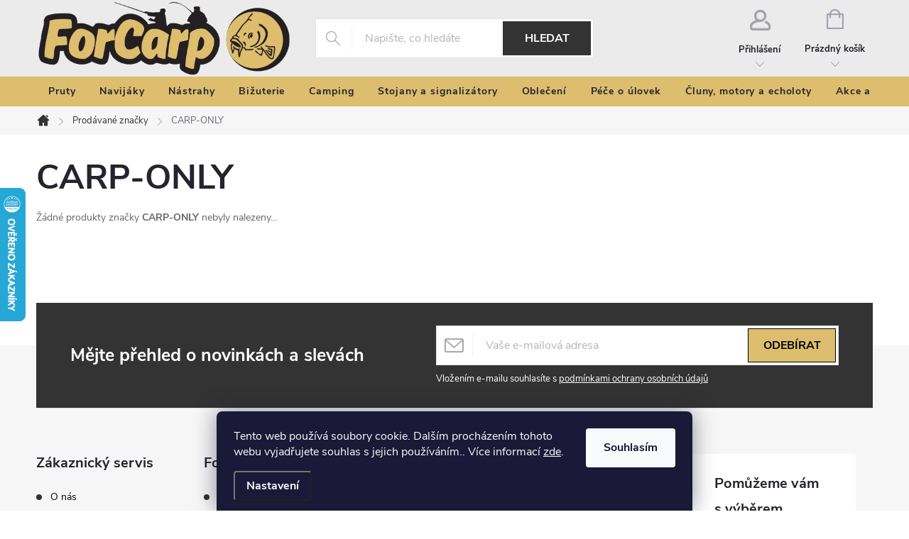

--- FILE ---
content_type: text/css; charset=utf-8
request_url: https://cdn.myshoptet.com/usr/pkupravy.pavelkunes.cz/user/documents/forcarp.cz/output/pkUpravy.css?v2.02d
body_size: 2244
content:
.pkIe{position:fixed;left:0;top:0;right:0;bottom:0;z-index:10000000000000000;background-color:rgba(0,0,0,.8)}.pkIeIn{position:absolute;top:50%;left:50%;transform:translate3d(-50%, -50%, 0);background-color:#fff}.pkIeIn p{font-size:20px;text-align:center;margin:0;padding:40px}.pkIeClose{background-color:#fff;top:0;right:0;width:39px;height:39px;position:absolute;cursor:pointer}.pkIeClose::before,.pkIeClose::after{content:"";position:absolute;left:4px;top:19px;width:32px;height:3px;background-color:gray;transform:rotate(45deg)}.pkIeClose::after{transform:rotate(-45deg)}.pkIeClose:hover::before,.pkIeClose:hover::after{background-color:red}.pkIeButtons{width:100%;text-align:center;padding-bottom:20px}.pkIeButtons a{margin:0 10px;width:calc(50% - 20px)}.btn.btn-conversion,a.btn.btn-conversion,.btn.btn-cart,a.btn.btn-cart{color:#000;font-weight:600;border-color:#000}.products .btn.btn-primary,.products a.btn.btn-primary{border-color:#000;color:#000}.products .btn.btn-primary:hover,.products a.btn.btn-primary:hover{color:#fff}.product-appendix::before,.category-appendix::before,.availability::before,.skladem::before,.vyprodano::before,.p-availability::before,.popup-widget-inner .user-action-tabs,.shp-tabs-holder ul.shp-tabs li a[href="#productDiscussion"],.shp-tabs-holder ul.shp-tabs li a[href="#ratingTab"],.advanced-order .products,.advanced-order .h1.advanced-order-suggestion,.tab-mobil.tab-diskuse{display:none}@media(min-width: 480px){.footer-banners .ikona a{padding-left:84px}}.footer-banners .ikona img{width:68px}@media(max-width: 479px){.footer-banners .ikona img{max-width:40px}}.footer-bottom.eet-message{margin-bottom:0;margin-top:-24px}@media(max-width: 767px){.footer-bottom.eet-message{padding:0 5px}}.footer-bottom.eet-message .eet-message-inner{max-width:unset;padding:0}#signature a{color:#d2d2d2}#signature a.image{display:none}.type-category #content{display:flex;flex-direction:column}.type-category #content .category-title{order:-3}.type-category #content .category-perex.text-overflow{order:-2}.type-category #content .btn-overflow{order:-1}@media(min-width: 768px){.type-category .param-filter-top{padding-top:16px}}.category-perex{font-size:14px}.vybrane-filtry{margin:0}h1,.h1{font-size:34px;margin-top:0;line-height:40px;text-transform:none}h2,.h2{font-size:25px;margin-bottom:10px;text-transform:none}h3,.h3{font-size:21px;margin-bottom:10px;text-transform:none}.text-overflow{display:block;overflow:hidden;word-break:break-word;word-wrap:break-word}.btn-overflow{display:none;text-decoration:none;cursor:pointer;text-align:center;margin-bottom:10px;margin-top:-20px}.btn-overflow:hover,.toggle-top-products:hover{text-decoration:underline}#category-filter-hover{display:flex;flex-direction:column}@media(min-width: 768px){.filter-section-parametric-id-1788 h4::before{-webkit-transform:rotate(180deg);-ms-transform:rotate(180deg);-o-transform:rotate(180deg);transform:rotate(180deg)}.filter-section-parametric-id-1788 form{display:block}.filter-section-parametric-id-1788.otevreny h4::before{-webkit-transform:rotate(0deg) !important;-ms-transform:rotate(0deg) !important;-o-transform:rotate(0deg) !important;transform:rotate(0deg) !important}.filter-section-parametric-id-1788.otevreny form{display:none}}.flag{padding:5px 10px}@media(max-width: 767px){.flag{padding:2px 6px;font-size:11px;margin-bottom:1px}}.flag.flag-tip{background-color:#59d6e4}.flag.flag-new{background-color:#7ad046}.flag.flag-freeshipping{background-color:#6da51c}.flag.flag-freeshipping .icon-van{margin-top:0px;margin-bottom:1px;font-size:24px;margin-left:1px}@media(max-width: 767px){.flag.flag-freeshipping .icon-van{font-size:16px}}@media(max-width: 767px){.flag.flag-freeshipping .flag-text{font-size:7px}}.flags-extra .flag{width:65px;height:65px;margin-bottom:0}@media(max-width: 767px){.flags-extra .flag{width:60px !important;height:60px !important}}.flags-extra .flag .price-save{font-size:15px;line-height:17px;margin-top:7px}@media(max-width: 767px){.flags-extra .flag .price-save{font-size:12px}}.flags-extra .flag .price-standard{font-size:12px}@media(max-width: 767px){.flags-extra .flag .price-standard{font-size:8px;margin-bottom:4px;line-height:14px}}.product-appendix{color:#eb001b}.extended-description a{font-weight:600}.radio-wrapper.active,.radio-wrapper:hover{border-color:#6da51c}.radio-wrapper::after,.price-range>div{background-color:#6da51c}.cart-free-shipping::before,.extra.delivery>span::before,.id--15 h1::before,.extras-wrap .extra.discount::before{color:#6da51c}.extras-wrap .delivery-time{color:#24242e}.body-banners{display:flex;flex-wrap:wrap}.body-banners>div{width:50% !important;padding:0 12px}.body-banners::before{margin-bottom:38px;font-size:25px;display:block;text-align:center;font-weight:700;line-height:1.3;word-wrap:break-word;text-transform:none;color:#24242e;width:100%}.body-banners .banner-wrapper a{text-align:center;padding:32px;border:1px solid #e4e4e4}.body-banners .banner-wrapper a span{text-decoration:underline}.body-banners .banner-wrapper a:hover{box-shadow:0px 0px 12px rgba(168,168,168,.25)}.body-banners .banner-wrapper a:hover span{text-decoration:none}#dklabCountdownContainer{display:inline-flex !important;flex-wrap:wrap;align-items:center}.id-1 .products:not(.slick-slider){margin-bottom:110px}@media(max-width: 767px){.id-1 .products:not(.slick-slider){margin-bottom:92px}}@media(max-width: 1199px){.id-1 .products:not(.slick-slider) .product:nth-child(n+3){display:none}}@media(min-width: 1200px){.id-1 .products:not(.slick-slider) .product:nth-child(n+5){display:none}}.pagination-wrapper,#pkPaginationTop{justify-content:center;margin-bottom:26px}.pagination-wrapper .pagination-top,#pkPaginationTop .pagination-top{display:none}.pagination-wrapper .pagination,#pkPaginationTop .pagination{text-align:center;width:100%;display:flex;flex-wrap:wrap;align-items:center;justify-content:center;margin:-5px}.pagination-wrapper .pagination>a,.pagination-wrapper .pagination>strong,#pkPaginationTop .pagination>a,#pkPaginationTop .pagination>strong{margin:5px;width:50px;height:50px}.pagination-wrapper .pagination-loader,#pkPaginationTop .pagination-loader{margin-bottom:20px}.pkManCats{display:flex;flex-wrap:wrap;align-items:center;margin:0 -6px 36px -6px;padding:26px 0;position:relative}.pkManCats span{list-style:none;flex:0 0 auto;padding:6px;width:50%}@media(min-width: 768px){.pkManCats span{width:33.333333%}}@media(min-width: 1440px){.pkManCats span{width:25%}}.pkManCats span a{position:relative;display:flex;align-items:center;min-height:40px;padding:6px 12px;font-size:14px;font-weight:bold;color:#24242e;border:1px solid #e4e4e4;box-shadow:0px 2px 4px rgba(163,163,175,.22);text-decoration:none}.pkManCats span a:hover{border-color:#24242e}.pkRegisterPrice{color:#eb001b}.pkRegisterPrice small{font-size:12px}.pkRegisterPrice a{color:#eb001b;text-decoration:underline}.pkRegisterPrice a:hover{text-decoration:none}.products .pkRegisterPrice{font-size:14px;line-height:1.05;margin-top:5px}#variants .pkRegisterPrice{font-size:14px;line-height:1.05;margin-top:5px}#variants .pkRegisterPrice small{display:block}@media(min-width: 992px){.product .pkRegisterPrice+.availability{position:absolute;margin-top:5px}}.products-block .p-code{visibility:hidden}.products-block .p-code span{visibility:visible}@media(max-width: 767px){.slider-wrapper{margin:0}.btn.cart-count::before,a.btn.cart-count::before{color:#a3a3af}}@media(min-width: 768px){.submenu-arrow,.top-navigation-bar,.param-filter-top h4,#header::after{display:none}.header-top{flex-wrap:nowrap}.menu-helper{top:113px}.navigation-in>ul>li>a{padding:14px 17px}#header{background:linear-gradient(0deg, var(--color-secondary) 0%, var(--color-secondary) 42px, #ebebeb 42px, #ebebeb 100%);border:none}.navigation-in{background-color:var(--color-secondary);border:none}#navigation{height:42px}.top-nav-button,#navigation,#header .cart-count{border:none}.filter-section.filter-section-button{display:none}#header .site-name a img{max-height:unset}}@media(min-width: 992px){.popup-widget.login-widget,.popup-widget.cart-widget{top:86px}.admin-logged .popup-widget.login-widget,.admin-logged .popup-widget.cart-widget{top:110px}.popup-widget.login-widget::before,.popup-widget.cart-widget::before,.empty-cart-hover::before{display:none}}.id-899 article>div div{display:flex;flex-wrap:wrap;align-items:flex-start;margin:-10px}.id-899 article>div div img{padding:10px;margin:0 !important;width:100% !important}@media(min-width: 768px){.id-899 article>div div img{width:50% !important}}

--- FILE ---
content_type: application/javascript; charset=utf-8
request_url: https://cdn.myshoptet.com/usr/pkupravy.pavelkunes.cz/user/documents/forcarp.cz/output/pkUpravy.js?v1.07d
body_size: 2404
content:
var ftpPath="https://cdn.myshoptet.com/usr/pkupravy.pavelkunes.cz/user/documents/forcarp.cz/";function log(e,t){window.console&&(e=void 0===e?"test":e,t=void 0===t?"red":t,console.log("%c%s","color: white; background: "+t+"; font-size: 20px;",e))}function startTimer(){return startTimer=(new Date).getTime()}function endTimer(){window.console&&log("Loaded in "+((new Date).getTime()-startTimer)+"ms","green")}function exist(e){if($(e).length)return!0}function snippet(e,t,a){var n;sessionStorage.getItem(e)?"function"==typeof a&&a(sessionStorage.getItem(e)):t?(n=!0,$(document).on("mousemove scroll",function(){n&&(n=!1,loadSnippet(e,a))})):loadSnippet(e,a)}function loadSnippet(t,a){$.get(ftpPath+"snippets/"+t+".html?v2",function(e){sessionStorage.setItem(t,e),"function"==typeof a&&a(e)})}function loadHtml(e,t,a,n,i){var o;sessionStorage.getItem(a)?"function"==typeof i&&i(sessionStorage.getItem(a)):n?(o=!0,$(document).on("mousemove scroll",function(){o&&(o=!1,loadHtmlContent(e,t,a,i))})):loadHtmlContent(e,t,a,i)}function loadHtmlContent(e,t,a,n){shoptet.ajax.makeAjaxRequest(e,shoptet.ajax.requestTypes.get,"",{success:function(e){payload=e.getPayload(),data=shoptet.common.createDocumentFromString(payload),(content=$(data).find(t).html().trim())&&(sessionStorage.setItem(a,content),"function"==typeof n)&&n(content)}})}-1==window.location.href.indexOf("forcarp.cz")&&-1==window.location.href.indexOf("260793.myshoptet.com")&&-1==window.location.href.indexOf("pavelkunes.cz")&&-1==window.location.href.indexOf("192.168.0.2")&&$(document).ready(function(){$(".pkUpravy").remove()}),-1==window.location.href.indexOf("pavelkunes.cz")&&-1==window.location.href.indexOf("192.168.0.2")||($("head title").text("Sync "+$("head title").text()),shoptet.cookie.create("debugTimestamp","1",{days:10})),$.fn.hasText=function(e){if(-1!=this.text().indexOf(e))return!0},$(".menu-helper").addClass("ready");var $html=$("html");function pkFreeShippingFunction(e,t){t>pkFreeShipping&&(e.find(".flags-extra").length||e.find(".image, .p-image").append('<div class="flags flags-extra"></div>'),e.find(".flag-freeshipping").length||e.find(".flags-extra").prepend('<span class="flag flag-freeshipping"><span class="icon-van"><span class="sr-only">zdarma</span></span><span class="flag-text">zdarma</span></span>'))}function pkPrices(e,t,a,n){var i="."+a+"-appendix";t.find(i).length&&t.find(i).hasText("% za registraci")&&(pkSale=t.find(i).text().split("% za registraci")[0].split("Sleva")[1].trim(),pkPriceFinalOd="",t.find(".price-final").hasText("od")&&(pkPriceFinalOd="<small>od</small> "),e||(pkSalePrice=n*((100-pkSale)/100),pkSalePrice=Number(pkSalePrice).ShoptetFormatAsCurrency(void 0,void 0),pkSalePrice=(pkSalePrice=pkPriceFinalOd+pkSalePrice)+' <small>po&nbsp;<a href="/login/?backTo='+window.location.pathname+'" title="Registrace / přihlášení">registraci</a></small>',t.find(".price-final").after('<div class="pkRegisterPrice">'+pkSalePrice+"</div>"),"product"==a&&exist("#variants")&&$("#variants .price-final").each(function(){$this=$(this),thisPrice=(thisPrice=(thisPrice=$this.text().trim()).replace(/[^0-9\.]/g,"")).replace(/ /g,""),thisPrice*=(100-pkSale)/100,thisPrice=(thisPrice=Number(thisPrice).ShoptetFormatAsCurrency(void 0,void 0))+' <small>po&nbsp;<a href="/login/?backTo='+window.location.pathname+'" title="Registrace / přihlášení">registraci</a></small>',$this.after('<span class="pkRegisterPrice">'+thisPrice+"</span>")})))}exist(".type-category")&&($(document).on("ready ShoptetDOMContentLoaded",function(){!$("#manufacturer-filter").length||$("#manufacturer-filter .filter-label.active").length||$(".subcategories").length||$(".pkManCats").length||($(".category-title").after('<div class="pkManCats"></div>'),$("#manufacturer-filter input[type='checkbox']").each(function(){pkCatUrl=$(this).data("url"),-1<(pkCatName=$(this).next("label").html()).indexOf("&nbsp;")&&(pkCatName=pkCatName.split("&nbsp;")[0]),$(".pkManCats").append('<span><a href="'+pkCatUrl+'">'+pkCatName+"</a></span>")}))}),exist(".category-perex:not(.empty-content-category)")&&$(document).on("ready ShoptetDOMContentLoaded",function(){var t,a,n,i="50px";50<$(".category-perex").height()&&(t=$(".category-perex").height(),$(".category-perex").addClass("text-overflow").css("height",i),$(".category-perex").after('<a class="btn-overflow less chevron-after chevron-down-after" style="display: block">Zobrazit celý text</a>'),a=$(".text-overflow"),(n=$(".btn-overflow")).click(function(e){e.stopPropagation(),n.hasClass("less")?(n.removeClass("less chevron-after chevron-down-after"),n.addClass("more chevron-after chevron-up-after"),n.text("Skrýt text"),a.animate({height:t})):(n.removeClass("more chevron-after chevron-up-after"),n.addClass("less chevron-after chevron-down-after"),n.text("Zobrazit celý text"),a.animate({height:i}))}))}),$(".pagination-wrapper .pagination").length)&&$(document).on("ready ShoptetDOMContentLoaded",function(){$(".pkPagination").remove();var e,t=parseInt($(".pagination-wrapper .pagination .current").text()),a=parseInt($(".pagination-wrapper .pagination > a:last-child").text()),n=window.location.pathname,i=$(location).attr("href");if(i.includes("?")&&(e="?"+i.split("?").pop()),1==t)for(var o=t+1;o<t+6;o++)o<a&&(p=i.includes("?")?n+"strana-"+o+"/"+e:n+"strana-"+o+"/",$(".pagination-wrapper .pagination .next").before('<a class="pkPagination pagination-link" href="'+p+'">'+o+"</a>"));else{$("#pkPaginationTop").remove(),$("#products").before('<div id="pkPaginationTop"></div>');var r,s=n.slice(0,-1);r=s.includes("strana")?(r=s.lastIndexOf("/"),s.substring(0,r)):s;for(var p,o=t+1;o<t+6;o++)o<a&&(p=r+"/strana-"+o+"/",i.includes("?")&&(p=r+"/strana-"+o+"/"+e),$(".pagination-wrapper .pagination .next").before('<a class="pkPagination pagination-link" href="'+p+'">'+o+"</a>"));for(var c,l=t-1;t-6<l;l--)1<l&&(c=r+"/strana-"+l+"/",i.includes("?")&&(c=r+"/strana-"+l+"/"+e),$(".pagination-wrapper .pagination .prev").after('<a class="pkPagination pagination-link" href="'+c+'">'+l+"</a>"));$(".pagination-wrapper .pagination").clone().appendTo($("#pkPaginationTop"))}}),exist(".type-product")&&($('.shp-tabs-holder ul.shp-tabs li a[href="#productDiscussion"], .shp-tabs-holder ul.shp-tabs li a[href="#ratingTab"]').parent().remove(),$this=$(".p-detail-inner"),isLoggedP=!exist(".login"),pkPriceP=(pkPriceP=getShoptetDataLayer("product")).priceWithVatMin||pkPriceP.priceWithVat,pkFreeShippingFunction($this,pkPriceP),pkPrices(isLoggedP,$this,"product",pkPriceP),exist("#variants")||exist(".p-info-wrapper .add-to-cart")||($(".delivery-time").addClass("hide"),$(".availability-value").html('<span style="color:#cb0000">Momentálně vyprodáno</span>'),$(".extended-description .detail-parameters th").filter(function(){return"Dostupnost:"==$(this).text().trim()}).closest("tr").remove())),exist(".products-block")&&$(document).on("ready ShoptetDOMContentLoaded",function(){var t=!exist(".login");$(".products-block .product:not(.pkDone)").each(function(e){$this=$(this),pkPrice=$this.find('div[data-micro="offer"]').attr("data-micro-price"),pkFreeShippingFunction($this,pkPrice),pkPrices(t,$this,"category",pkPrice),$this.addClass("pkDone")})});